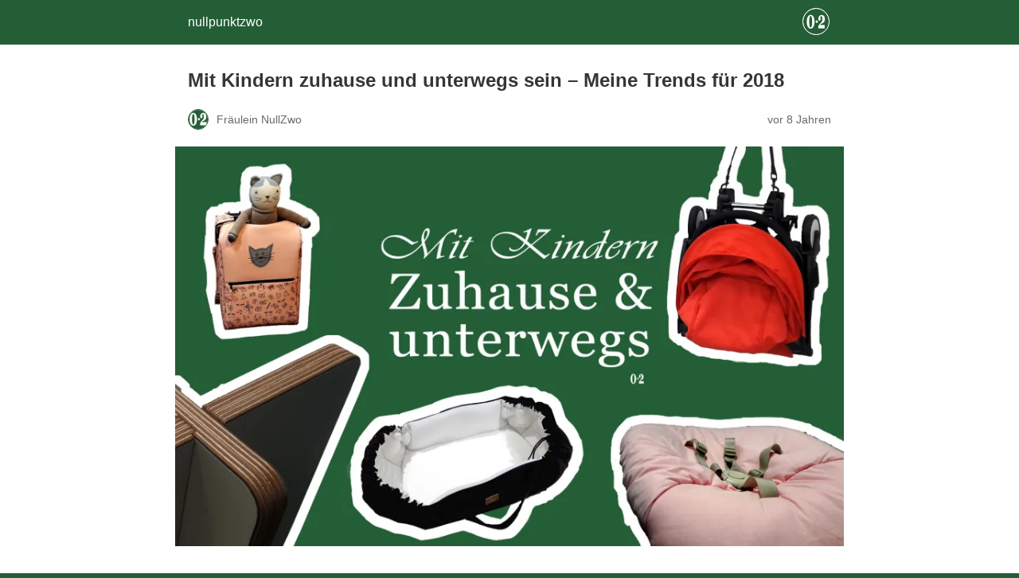

--- FILE ---
content_type: text/html; charset=utf-8
request_url: https://nullpunktzwo.de/2017/09/27/mit-kindern-zuhause-und-unterwegs-sein-meine-trends-fuer-2018/amp/
body_size: 12119
content:
<!DOCTYPE html>
<html amp lang="de" data-amp-auto-lightbox-disable transformed="self;v=1" i-amphtml-layout="" i-amphtml-no-boilerplate="">
<head><meta charset="utf-8"><meta name="viewport" content="width=device-width,minimum-scale=1"><link rel="preconnect" href="https://cdn.ampproject.org"><style amp-runtime="" i-amphtml-version="012512221826001">html{overflow-x:hidden!important}html.i-amphtml-fie{height:100%!important;width:100%!important}html:not([amp4ads]),html:not([amp4ads]) body{height:auto!important}html:not([amp4ads]) body{margin:0!important}body{-webkit-text-size-adjust:100%;-moz-text-size-adjust:100%;-ms-text-size-adjust:100%;text-size-adjust:100%}html.i-amphtml-singledoc.i-amphtml-embedded{-ms-touch-action:pan-y pinch-zoom;touch-action:pan-y pinch-zoom}html.i-amphtml-fie>body,html.i-amphtml-singledoc>body{overflow:visible!important}html.i-amphtml-fie:not(.i-amphtml-inabox)>body,html.i-amphtml-singledoc:not(.i-amphtml-inabox)>body{position:relative!important}html.i-amphtml-ios-embed-legacy>body{overflow-x:hidden!important;overflow-y:auto!important;position:absolute!important}html.i-amphtml-ios-embed{overflow-y:auto!important;position:static}#i-amphtml-wrapper{overflow-x:hidden!important;overflow-y:auto!important;position:absolute!important;top:0!important;left:0!important;right:0!important;bottom:0!important;margin:0!important;display:block!important}html.i-amphtml-ios-embed.i-amphtml-ios-overscroll,html.i-amphtml-ios-embed.i-amphtml-ios-overscroll>#i-amphtml-wrapper{-webkit-overflow-scrolling:touch!important}#i-amphtml-wrapper>body{position:relative!important;border-top:1px solid transparent!important}#i-amphtml-wrapper+body{visibility:visible}#i-amphtml-wrapper+body .i-amphtml-lightbox-element,#i-amphtml-wrapper+body[i-amphtml-lightbox]{visibility:hidden}#i-amphtml-wrapper+body[i-amphtml-lightbox] .i-amphtml-lightbox-element{visibility:visible}#i-amphtml-wrapper.i-amphtml-scroll-disabled,.i-amphtml-scroll-disabled{overflow-x:hidden!important;overflow-y:hidden!important}amp-instagram{padding:54px 0px 0px!important;background-color:#fff}amp-iframe iframe{box-sizing:border-box!important}[amp-access][amp-access-hide]{display:none}[subscriptions-dialog],body:not(.i-amphtml-subs-ready) [subscriptions-action],body:not(.i-amphtml-subs-ready) [subscriptions-section]{display:none!important}amp-experiment,amp-live-list>[update]{display:none}amp-list[resizable-children]>.i-amphtml-loading-container.amp-hidden{display:none!important}amp-list [fetch-error],amp-list[load-more] [load-more-button],amp-list[load-more] [load-more-end],amp-list[load-more] [load-more-failed],amp-list[load-more] [load-more-loading]{display:none}amp-list[diffable] div[role=list]{display:block}amp-story-page,amp-story[standalone]{min-height:1px!important;display:block!important;height:100%!important;margin:0!important;padding:0!important;overflow:hidden!important;width:100%!important}amp-story[standalone]{background-color:#000!important;position:relative!important}amp-story-page{background-color:#757575}amp-story .amp-active>div,amp-story .i-amphtml-loader-background{display:none!important}amp-story-page:not(:first-of-type):not([distance]):not([active]){transform:translateY(1000vh)!important}amp-autocomplete{position:relative!important;display:inline-block!important}amp-autocomplete>input,amp-autocomplete>textarea{padding:0.5rem;border:1px solid rgba(0,0,0,.33)}.i-amphtml-autocomplete-results,amp-autocomplete>input,amp-autocomplete>textarea{font-size:1rem;line-height:1.5rem}[amp-fx^=fly-in]{visibility:hidden}amp-script[nodom],amp-script[sandboxed]{position:fixed!important;top:0!important;width:1px!important;height:1px!important;overflow:hidden!important;visibility:hidden}
/*# sourceURL=/css/ampdoc.css*/[hidden]{display:none!important}.i-amphtml-element{display:inline-block}.i-amphtml-blurry-placeholder{transition:opacity 0.3s cubic-bezier(0.0,0.0,0.2,1)!important;pointer-events:none}[layout=nodisplay]:not(.i-amphtml-element){display:none!important}.i-amphtml-layout-fixed,[layout=fixed][width][height]:not(.i-amphtml-layout-fixed){display:inline-block;position:relative}.i-amphtml-layout-responsive,[layout=responsive][width][height]:not(.i-amphtml-layout-responsive),[width][height][heights]:not([layout]):not(.i-amphtml-layout-responsive),[width][height][sizes]:not(img):not([layout]):not(.i-amphtml-layout-responsive){display:block;position:relative}.i-amphtml-layout-intrinsic,[layout=intrinsic][width][height]:not(.i-amphtml-layout-intrinsic){display:inline-block;position:relative;max-width:100%}.i-amphtml-layout-intrinsic .i-amphtml-sizer{max-width:100%}.i-amphtml-intrinsic-sizer{max-width:100%;display:block!important}.i-amphtml-layout-container,.i-amphtml-layout-fixed-height,[layout=container],[layout=fixed-height][height]:not(.i-amphtml-layout-fixed-height){display:block;position:relative}.i-amphtml-layout-fill,.i-amphtml-layout-fill.i-amphtml-notbuilt,[layout=fill]:not(.i-amphtml-layout-fill),body noscript>*{display:block;overflow:hidden!important;position:absolute;top:0;left:0;bottom:0;right:0}body noscript>*{position:absolute!important;width:100%;height:100%;z-index:2}body noscript{display:inline!important}.i-amphtml-layout-flex-item,[layout=flex-item]:not(.i-amphtml-layout-flex-item){display:block;position:relative;-ms-flex:1 1 auto;flex:1 1 auto}.i-amphtml-layout-fluid{position:relative}.i-amphtml-layout-size-defined{overflow:hidden!important}.i-amphtml-layout-awaiting-size{position:absolute!important;top:auto!important;bottom:auto!important}i-amphtml-sizer{display:block!important}@supports (aspect-ratio:1/1){i-amphtml-sizer.i-amphtml-disable-ar{display:none!important}}.i-amphtml-blurry-placeholder,.i-amphtml-fill-content{display:block;height:0;max-height:100%;max-width:100%;min-height:100%;min-width:100%;width:0;margin:auto}.i-amphtml-layout-size-defined .i-amphtml-fill-content{position:absolute;top:0;left:0;bottom:0;right:0}.i-amphtml-replaced-content,.i-amphtml-screen-reader{padding:0!important;border:none!important}.i-amphtml-screen-reader{position:fixed!important;top:0px!important;left:0px!important;width:4px!important;height:4px!important;opacity:0!important;overflow:hidden!important;margin:0!important;display:block!important;visibility:visible!important}.i-amphtml-screen-reader~.i-amphtml-screen-reader{left:8px!important}.i-amphtml-screen-reader~.i-amphtml-screen-reader~.i-amphtml-screen-reader{left:12px!important}.i-amphtml-screen-reader~.i-amphtml-screen-reader~.i-amphtml-screen-reader~.i-amphtml-screen-reader{left:16px!important}.i-amphtml-unresolved{position:relative;overflow:hidden!important}.i-amphtml-select-disabled{-webkit-user-select:none!important;-ms-user-select:none!important;user-select:none!important}.i-amphtml-notbuilt,[layout]:not(.i-amphtml-element),[width][height][heights]:not([layout]):not(.i-amphtml-element),[width][height][sizes]:not(img):not([layout]):not(.i-amphtml-element){position:relative;overflow:hidden!important;color:transparent!important}.i-amphtml-notbuilt:not(.i-amphtml-layout-container)>*,[layout]:not([layout=container]):not(.i-amphtml-element)>*,[width][height][heights]:not([layout]):not(.i-amphtml-element)>*,[width][height][sizes]:not([layout]):not(.i-amphtml-element)>*{display:none}amp-img:not(.i-amphtml-element)[i-amphtml-ssr]>img.i-amphtml-fill-content{display:block}.i-amphtml-notbuilt:not(.i-amphtml-layout-container),[layout]:not([layout=container]):not(.i-amphtml-element),[width][height][heights]:not([layout]):not(.i-amphtml-element),[width][height][sizes]:not(img):not([layout]):not(.i-amphtml-element){color:transparent!important;line-height:0!important}.i-amphtml-ghost{visibility:hidden!important}.i-amphtml-element>[placeholder],[layout]:not(.i-amphtml-element)>[placeholder],[width][height][heights]:not([layout]):not(.i-amphtml-element)>[placeholder],[width][height][sizes]:not([layout]):not(.i-amphtml-element)>[placeholder]{display:block;line-height:normal}.i-amphtml-element>[placeholder].amp-hidden,.i-amphtml-element>[placeholder].hidden{visibility:hidden}.i-amphtml-element:not(.amp-notsupported)>[fallback],.i-amphtml-layout-container>[placeholder].amp-hidden,.i-amphtml-layout-container>[placeholder].hidden{display:none}.i-amphtml-layout-size-defined>[fallback],.i-amphtml-layout-size-defined>[placeholder]{position:absolute!important;top:0!important;left:0!important;right:0!important;bottom:0!important;z-index:1}amp-img[i-amphtml-ssr]:not(.i-amphtml-element)>[placeholder]{z-index:auto}.i-amphtml-notbuilt>[placeholder]{display:block!important}.i-amphtml-hidden-by-media-query{display:none!important}.i-amphtml-element-error{background:red!important;color:#fff!important;position:relative!important}.i-amphtml-element-error:before{content:attr(error-message)}i-amp-scroll-container,i-amphtml-scroll-container{position:absolute;top:0;left:0;right:0;bottom:0;display:block}i-amp-scroll-container.amp-active,i-amphtml-scroll-container.amp-active{overflow:auto;-webkit-overflow-scrolling:touch}.i-amphtml-loading-container{display:block!important;pointer-events:none;z-index:1}.i-amphtml-notbuilt>.i-amphtml-loading-container{display:block!important}.i-amphtml-loading-container.amp-hidden{visibility:hidden}.i-amphtml-element>[overflow]{cursor:pointer;position:relative;z-index:2;visibility:hidden;display:initial;line-height:normal}.i-amphtml-layout-size-defined>[overflow]{position:absolute}.i-amphtml-element>[overflow].amp-visible{visibility:visible}template{display:none!important}.amp-border-box,.amp-border-box *,.amp-border-box :after,.amp-border-box :before{box-sizing:border-box}amp-pixel{display:none!important}amp-analytics,amp-auto-ads,amp-story-auto-ads{position:fixed!important;top:0!important;width:1px!important;height:1px!important;overflow:hidden!important;visibility:hidden}amp-story{visibility:hidden!important}html.i-amphtml-fie>amp-analytics{position:initial!important}[visible-when-invalid]:not(.visible),form [submit-error],form [submit-success],form [submitting]{display:none}amp-accordion{display:block!important}@media (min-width:1px){:where(amp-accordion>section)>:first-child{margin:0;background-color:#efefef;padding-right:20px;border:1px solid #dfdfdf}:where(amp-accordion>section)>:last-child{margin:0}}amp-accordion>section{float:none!important}amp-accordion>section>*{float:none!important;display:block!important;overflow:hidden!important;position:relative!important}amp-accordion,amp-accordion>section{margin:0}amp-accordion:not(.i-amphtml-built)>section>:last-child{display:none!important}amp-accordion:not(.i-amphtml-built)>section[expanded]>:last-child{display:block!important}
/*# sourceURL=/css/ampshared.css*/</style><meta name="description" content="Meine Messetrends für Lebensräume von Kindern - drinnen und draussen"><meta property="og:locale" content="de_DE"><meta property="og:type" content="article"><meta property="og:title" content="Mit Kindern zuhause und unterwegs sein - Meine Trends für 2018 • nullpunktzwo"><meta property="og:description" content="Meine Messetrends für Lebensräume von Kindern - drinnen und draussen"><meta property="og:url" content="https://nullpunktzwo.de/2017/09/27/mit-kindern-zuhause-und-unterwegs-sein-meine-trends-fuer-2018/"><meta property="og:site_name" content="nullpunktzwo"><meta property="article:published_time" content="2017-09-27T17:10:18+00:00"><meta property="article:modified_time" content="2024-10-20T15:11:38+00:00"><meta property="og:image" content="https://nullpunktzwo.de/wp-content/uploads/2017/09/Daheim_Unterwegs_Titel.jpg"><meta property="og:image:width" content="1984"><meta property="og:image:height" content="1186"><meta property="og:image:type" content="image/jpeg"><meta name="author" content="Fräulein NullZwo"><meta name="twitter:card" content="summary_large_image"><meta name="twitter:creator" content="@Frl_NullZwo"><meta name="twitter:site" content="@Frl_NullZwo"><meta name="twitter:label1" content="Verfasst von"><meta name="twitter:data1" content="Fräulein NullZwo"><meta name="twitter:label2" content="Geschätzte Lesezeit"><meta name="twitter:data2" content="5 Minuten"><meta name="robots" content="index, follow, max-image-preview:large, max-snippet:-1, max-video-preview:-1"><meta name="generator" content="AMP Plugin v2.5.5; mode=reader; theme=legacy"><script async="" src="https://cdn.ampproject.org/v0.mjs" type="module" crossorigin="anonymous"></script><script async nomodule src="https://cdn.ampproject.org/v0.js" crossorigin="anonymous"></script><style amp-custom="">#amp-mobile-version-switcher{left:0;position:absolute;width:100%;z-index:100}#amp-mobile-version-switcher>a{background-color:#444;border:0;color:#eaeaea;display:block;font-family:-apple-system,BlinkMacSystemFont,Segoe UI,Roboto,Oxygen-Sans,Ubuntu,Cantarell,Helvetica Neue,sans-serif;font-size:16px;font-weight:600;padding:15px 0;text-align:center;-webkit-text-decoration:none;text-decoration:none}#amp-mobile-version-switcher>a:active,#amp-mobile-version-switcher>a:focus,#amp-mobile-version-switcher>a:hover{-webkit-text-decoration:underline;text-decoration:underline}:root :where(p.has-background){padding:1.25em 2.375em}:where(p.has-text-color:not(.has-link-color)) a{color:inherit}.wp-block-separator{border:none;border-top:2px solid}:root :where(.wp-block-separator.is-style-dots){height:auto;line-height:1;text-align:center}:root :where(.wp-block-separator.is-style-dots):before{color:currentColor;content:"···";font-family:serif;font-size:1.5em;letter-spacing:2em;padding-left:2em}.wp-block-image>a,.wp-block-image>figure>a{display:inline-block}.wp-block-image amp-img{box-sizing:border-box;height:auto;max-width:100%;vertical-align:bottom}.wp-block-image[data-amp-original-style*=border-radius] amp-img,.wp-block-image[data-amp-original-style*=border-radius]>a{border-radius:inherit}.wp-block-image.aligncenter{text-align:center}.wp-block-image .aligncenter,.wp-block-image.aligncenter{display:table}.wp-block-image .aligncenter{margin-left:auto;margin-right:auto}.wp-block-image :where(figcaption){margin-bottom:1em;margin-top:.5em}.wp-block-image figure{margin:0}@keyframes show-content-image{0%{visibility:hidden}99%{visibility:hidden}to{visibility:visible}}@keyframes turn-on-visibility{0%{opacity:0}to{opacity:1}}@keyframes turn-off-visibility{0%{opacity:1;visibility:visible}99%{opacity:0;visibility:visible}to{opacity:0;visibility:hidden}}@keyframes lightbox-zoom-in{0%{transform:translate(calc(( -100vw + var(--wp--lightbox-scrollbar-width) ) / 2 + var(--wp--lightbox-initial-left-position)),calc(-50vh + var(--wp--lightbox-initial-top-position))) scale(var(--wp--lightbox-scale))}to{transform:translate(-50%,-50%) scale(1)}}@keyframes lightbox-zoom-out{0%{transform:translate(-50%,-50%) scale(1);visibility:visible}99%{visibility:visible}to{transform:translate(calc(( -100vw + var(--wp--lightbox-scrollbar-width) ) / 2 + var(--wp--lightbox-initial-left-position)),calc(-50vh + var(--wp--lightbox-initial-top-position))) scale(var(--wp--lightbox-scale));visibility:hidden}}:root{--wp-block-synced-color:#7a00df;--wp-block-synced-color--rgb:122,0,223;--wp-bound-block-color:var(--wp-block-synced-color);--wp-editor-canvas-background:#ddd;--wp-admin-theme-color:#007cba;--wp-admin-theme-color--rgb:0,124,186;--wp-admin-theme-color-darker-10:#006ba1;--wp-admin-theme-color-darker-10--rgb:0,107,160.5;--wp-admin-theme-color-darker-20:#005a87;--wp-admin-theme-color-darker-20--rgb:0,90,135;--wp-admin-border-width-focus:2px}@media (min-resolution:192dpi){:root{--wp-admin-border-width-focus:1.5px}}:root{--wp--preset--font-size--normal:16px;--wp--preset--font-size--huge:42px}.aligncenter{clear:both}html :where(.has-border-color){border-style:solid}html :where([data-amp-original-style*=border-top-color]){border-top-style:solid}html :where([data-amp-original-style*=border-right-color]){border-right-style:solid}html :where([data-amp-original-style*=border-bottom-color]){border-bottom-style:solid}html :where([data-amp-original-style*=border-left-color]){border-left-style:solid}html :where([data-amp-original-style*=border-width]){border-style:solid}html :where([data-amp-original-style*=border-top-width]){border-top-style:solid}html :where([data-amp-original-style*=border-right-width]){border-right-style:solid}html :where([data-amp-original-style*=border-bottom-width]){border-bottom-style:solid}html :where([data-amp-original-style*=border-left-width]){border-left-style:solid}html :where(amp-img[class*=wp-image-]),html :where(amp-anim[class*=wp-image-]){height:auto;max-width:100%}:where(figure){margin:0 0 1em}html :where(.is-position-sticky){--wp-admin--admin-bar--position-offset:var(--wp-admin--admin-bar--height,0px)}@media screen and (max-width:600px){html :where(.is-position-sticky){--wp-admin--admin-bar--position-offset:0px}}:root{--comment-rating-star-color:#343434}:root{--wprm-popup-font-size:16px;--wprm-popup-background:#fff;--wprm-popup-title:#000;--wprm-popup-content:#444;--wprm-popup-button-background:#5a822b;--wprm-popup-button-text:#fff}@keyframes wprmPopupModalFadeIn{0%{opacity:0}to{opacity:1}}@keyframes wprmPopupModalFadeOut{0%{opacity:1}to{opacity:0}}@keyframes wprmPopupModalSlideIn{0%{transform:translateY(15%)}to{transform:translateY(0)}}@keyframes wprmPopupModalSlideOut{0%{transform:translateY(0)}to{transform:translateY(-10%)}}@keyframes wprmSpin{to{-webkit-transform:rotate(1turn)}}@-webkit-keyframes wprmSpin{to{-webkit-transform:rotate(1turn)}}amp-img.amp-wp-enforced-sizes{object-fit:contain}amp-img img,amp-img noscript{image-rendering:inherit;object-fit:inherit;object-position:inherit}.aligncenter{margin-top:1em;margin-right:auto;margin-bottom:1em;margin-left:auto}.aligncenter{display:block;text-align:center;margin-left:auto;margin-right:auto}.amp-wp-enforced-sizes{max-width:100%;margin:0 auto}html{background:#235e36}body{background:#fff;color:#353535;font-family:Georgia,"Times New Roman",Times,Serif;font-weight:300;line-height:1.75}p,ul,figure{margin:0 0 1em;padding:0}a,a:visited{color:#235e36}a:hover,a:active,a:focus{color:#353535}.amp-wp-meta,.amp-wp-header div,.amp-wp-title,.amp-wp-tax-category,.amp-wp-tax-tag,.amp-wp-comments-link,.amp-wp-footer p,.back-to-top{font-family:-apple-system,BlinkMacSystemFont,"Segoe UI","Roboto","Oxygen-Sans","Ubuntu","Cantarell","Helvetica Neue",sans-serif}.amp-wp-header{background-color:#235e36}.amp-wp-header div{color:#fff;font-size:1em;font-weight:400;margin:0 auto;max-width:calc(840px - 32px);padding:.875em 16px;position:relative}.amp-wp-header a{color:#fff;text-decoration:none}.amp-wp-header .amp-wp-site-icon{background-color:#fff;border:1px solid #fff;border-radius:50%;position:absolute;right:18px;top:10px}.amp-wp-article{color:#353535;font-weight:400;margin:1.5em auto;max-width:840px;overflow-wrap:break-word;word-wrap:break-word}.amp-wp-article-header{align-items:center;align-content:stretch;display:flex;flex-wrap:wrap;justify-content:space-between;margin:1.5em 16px 0}.amp-wp-title{color:#353535;display:block;flex:1 0 100%;font-weight:900;margin:0 0 .625em;width:100%}.amp-wp-meta{color:#696969;display:inline-block;flex:2 1 50%;font-size:.875em;line-height:1.5em;margin:0 0 1.5em;padding:0}.amp-wp-article-header .amp-wp-meta:last-of-type{text-align:right}.amp-wp-article-header .amp-wp-meta:first-of-type{text-align:left}.amp-wp-byline amp-img,.amp-wp-byline .amp-wp-author{display:inline-block;vertical-align:middle}.amp-wp-byline amp-img{border:1px solid #235e36;border-radius:50%;position:relative;margin-right:6px}.amp-wp-posted-on{text-align:right}.amp-wp-article-featured-image{margin:0 0 1em}.amp-wp-article-featured-image img:not(amp-img){max-width:100%;height:auto;margin:0 auto}.amp-wp-article-featured-image amp-img{margin:0 auto}.amp-wp-article-content{margin:0 16px}.amp-wp-article-content ul{margin-left:1em}.amp-wp-article-content .wp-caption{max-width:100%}.amp-wp-article-content amp-img{margin:0 auto}.wp-caption{padding:0}.amp-wp-article-footer .amp-wp-meta{display:block}.amp-wp-tax-category,.amp-wp-tax-tag{color:#696969;font-size:.875em;line-height:1.5em;margin:1.5em 16px}.amp-wp-comments-link{color:#696969;font-size:.875em;line-height:1.5em;text-align:center;margin:2.25em 0 1.5em}.amp-wp-comments-link a{border-style:solid;border-color:#c2c2c2;border-width:1px 1px 2px;border-radius:4px;background-color:transparent;color:#235e36;cursor:pointer;display:block;font-size:14px;font-weight:600;line-height:18px;margin:0 auto;max-width:200px;padding:11px 16px;text-decoration:none;width:50%;-webkit-transition:background-color .2s ease;transition:background-color .2s ease}.amp-wp-footer{border-top:1px solid #c2c2c2;margin:calc(1.5em - 1px) 0 0}.amp-wp-footer div{margin:0 auto;max-width:calc(840px - 32px);padding:1.25em 16px 1.25em;position:relative}.amp-wp-footer h2{font-size:1em;line-height:1.375em;margin:0 0 .5em}.amp-wp-footer p{color:#696969;font-size:.8em;line-height:1.5em;margin:0 85px 0 0}.amp-wp-footer a{text-decoration:none}.back-to-top{bottom:1.275em;font-size:.8em;font-weight:600;line-height:2em;position:absolute;right:16px}body{--comment-rating-star-color:#343434}body{--wprm-popup-font-size:16px}body{--wprm-popup-background:#fff}body{--wprm-popup-title:#000}body{--wprm-popup-content:#444}body{--wprm-popup-button-background:#444}body{--wprm-popup-button-text:#fff}body{--wprm-popup-accent:#747b2d}.amp-wp-13076d9:not(#_#_#_#_#_){text-align:center}.amp-wp-c1040a5:not(#_#_#_#_#_){color:#808080}

/*# sourceURL=amp-custom.css */</style><link rel="canonical" href="https://nullpunktzwo.de/2017/09/27/mit-kindern-zuhause-und-unterwegs-sein-meine-trends-fuer-2018/"><script type="application/ld+json" class="yoast-schema-graph">{"@context":"https://schema.org","@graph":[{"@type":"Article","@id":"https://nullpunktzwo.de/2017/09/27/mit-kindern-zuhause-und-unterwegs-sein-meine-trends-fuer-2018/#article","isPartOf":{"@id":"https://nullpunktzwo.de/2017/09/27/mit-kindern-zuhause-und-unterwegs-sein-meine-trends-fuer-2018/"},"author":{"name":"Fräulein NullZwo","@id":"https://nullpunktzwo.de/#/schema/person/0a1ac20475da7eaea156f11a3fc78a5e"},"headline":"Mit Kindern zuhause und unterwegs sein \u0026#8211; Meine Trends für 2018","datePublished":"2017-09-27T17:10:18+00:00","dateModified":"2024-10-20T15:11:38+00:00","mainEntityOfPage":{"@id":"https://nullpunktzwo.de/2017/09/27/mit-kindern-zuhause-und-unterwegs-sein-meine-trends-fuer-2018/"},"wordCount":1051,"commentCount":3,"publisher":{"@id":"https://nullpunktzwo.de/#organization"},"image":{"@id":"https://nullpunktzwo.de/2017/09/27/mit-kindern-zuhause-und-unterwegs-sein-meine-trends-fuer-2018/#primaryimage"},"thumbnailUrl":"https://i0.wp.com/nullpunktzwo.de/wp-content/uploads/2017/09/Daheim_Unterwegs_Titel.jpg?fit=1984%2C1186\u0026ssl=1","keywords":["NullZwoNEO"],"inLanguage":"de","potentialAction":[{"@type":"CommentAction","name":"Comment","target":["https://nullpunktzwo.de/2017/09/27/mit-kindern-zuhause-und-unterwegs-sein-meine-trends-fuer-2018/#respond"]}]},{"@type":"WebPage","@id":"https://nullpunktzwo.de/2017/09/27/mit-kindern-zuhause-und-unterwegs-sein-meine-trends-fuer-2018/","url":"https://nullpunktzwo.de/2017/09/27/mit-kindern-zuhause-und-unterwegs-sein-meine-trends-fuer-2018/","name":"Mit Kindern zuhause und unterwegs sein - Meine Trends für 2018 \u0026#8226; nullpunktzwo","isPartOf":{"@id":"https://nullpunktzwo.de/#website"},"primaryImageOfPage":{"@id":"https://nullpunktzwo.de/2017/09/27/mit-kindern-zuhause-und-unterwegs-sein-meine-trends-fuer-2018/#primaryimage"},"image":{"@id":"https://nullpunktzwo.de/2017/09/27/mit-kindern-zuhause-und-unterwegs-sein-meine-trends-fuer-2018/#primaryimage"},"thumbnailUrl":"https://i0.wp.com/nullpunktzwo.de/wp-content/uploads/2017/09/Daheim_Unterwegs_Titel.jpg?fit=1984%2C1186\u0026ssl=1","datePublished":"2017-09-27T17:10:18+00:00","dateModified":"2024-10-20T15:11:38+00:00","description":"Meine Messetrends für Lebensräume von Kindern - drinnen und draussen","breadcrumb":{"@id":"https://nullpunktzwo.de/2017/09/27/mit-kindern-zuhause-und-unterwegs-sein-meine-trends-fuer-2018/#breadcrumb"},"inLanguage":"de","potentialAction":[{"@type":"ReadAction","target":["https://nullpunktzwo.de/2017/09/27/mit-kindern-zuhause-und-unterwegs-sein-meine-trends-fuer-2018/"]}]},{"@type":"ImageObject","inLanguage":"de","@id":"https://nullpunktzwo.de/2017/09/27/mit-kindern-zuhause-und-unterwegs-sein-meine-trends-fuer-2018/#primaryimage","url":"https://i0.wp.com/nullpunktzwo.de/wp-content/uploads/2017/09/Daheim_Unterwegs_Titel.jpg?fit=1984%2C1186\u0026ssl=1","contentUrl":"https://i0.wp.com/nullpunktzwo.de/wp-content/uploads/2017/09/Daheim_Unterwegs_Titel.jpg?fit=1984%2C1186\u0026ssl=1","width":1984,"height":1186},{"@type":"BreadcrumbList","@id":"https://nullpunktzwo.de/2017/09/27/mit-kindern-zuhause-und-unterwegs-sein-meine-trends-fuer-2018/#breadcrumb","itemListElement":[{"@type":"ListItem","position":1,"name":"Home","item":"https://nullpunktzwo.de/"},{"@type":"ListItem","position":2,"name":"Mit Kindern zuhause und unterwegs sein \u0026#8211; Meine Trends für 2018"}]},{"@type":"WebSite","@id":"https://nullpunktzwo.de/#website","url":"https://nullpunktzwo.de/","name":"nullpunktzwo","description":"Ein Blog über eine Grossfamilie in Patchwork","publisher":{"@id":"https://nullpunktzwo.de/#organization"},"potentialAction":[{"@type":"SearchAction","target":{"@type":"EntryPoint","urlTemplate":"https://nullpunktzwo.de/?s={search_term_string}"},"query-input":{"@type":"PropertyValueSpecification","valueRequired":true,"valueName":"search_term_string"}}],"inLanguage":"de"},{"@type":"Organization","@id":"https://nullpunktzwo.de/#organization","name":"Nullpunktzwo","url":"https://nullpunktzwo.de/","logo":{"@type":"ImageObject","inLanguage":"de","@id":"https://nullpunktzwo.de/#/schema/logo/image/","url":"https://nullpunktzwo.de/wp-content/uploads/2015/03/AvatarRund.png","contentUrl":"https://nullpunktzwo.de/wp-content/uploads/2015/03/AvatarRund.png","width":436,"height":436,"caption":"Nullpunktzwo"},"image":{"@id":"https://nullpunktzwo.de/#/schema/logo/image/"},"sameAs":["https://x.com/Frl_NullZwo","https://instagram.com/nullpunktzwo/","https://de.pinterest.com/nullpunktzwo/"]},{"@type":"Person","@id":"https://nullpunktzwo.de/#/schema/person/0a1ac20475da7eaea156f11a3fc78a5e","name":"Fräulein NullZwo","description":"Eigentlich bin ich eine „ganz normale Mutter“ – in einer Patchworkfamilie, die mit 5 Kindern eine richtige Großfamilie ist. Irgendwo zwischen perfektionistisch \u0026amp; passt schon, zwischen praktisch \u0026amp; nachhaltig und immer zwischen Termin \u0026amp; Trödelei. In blogge über genau diese Diversität – eben meine ganz persönliche Mutterschaft. Dabei halte ich unseren turbulenten Alltag fest und sammle meine Erfahrungen als Frau und Mutter rund um Schwangerschaft, Baby und Leben mit Kind(ern) sowie Job und Vereinbarkeit.","sameAs":["https://nullpunktzwo.de/","https://www.instagram.com/nullpunktzwo/","https://www.pinterest.de/nullpunktzwo/","https://x.com/Frl_NullZwo"]}]}</script><title>Mit Kindern zuhause und unterwegs sein - Meine Trends für 2018 • nullpunktzwo</title></head>

<body data-rsssl="1" class="">

<header id="top" class="amp-wp-header">
	<div>
		<a href="https://nullpunktzwo.de/">
										<amp-img src="https://i0.wp.com/nullpunktzwo.de/wp-content/uploads/2015/04/AvatarRund-5534e499v1_site_icon.png?fit=32%2C32&amp;ssl=1" width="32" height="32" class="amp-wp-site-icon amp-wp-enforced-sizes i-amphtml-layout-intrinsic i-amphtml-layout-size-defined" data-hero-candidate="" alt="Website-Icon" layout="intrinsic" data-hero i-amphtml-ssr i-amphtml-layout="intrinsic"><i-amphtml-sizer slot="i-amphtml-svc" class="i-amphtml-sizer"><img alt="" aria-hidden="true" class="i-amphtml-intrinsic-sizer" role="presentation" src="[data-uri]"></i-amphtml-sizer><img class="i-amphtml-fill-content i-amphtml-replaced-content" decoding="async" alt="Website-Icon" src="https://i0.wp.com/nullpunktzwo.de/wp-content/uploads/2015/04/AvatarRund-5534e499v1_site_icon.png?fit=32%2C32&amp;ssl=1"></amp-img>
						<span class="amp-site-title">
				nullpunktzwo			</span>
		</a>
	</div>
</header>

<article class="amp-wp-article">
	<header class="amp-wp-article-header">
		<h1 class="amp-wp-title">Mit Kindern zuhause und unterwegs sein – Meine Trends für 2018</h1>
			<div class="amp-wp-meta amp-wp-byline">
					<amp-img src="https://secure.gravatar.com/avatar/93716d6ae5f25e905d3e8300259c37adaa0bcfcd9e69e0fd769815f9048ebbc2?s=72&amp;r=g" srcset="
					https://secure.gravatar.com/avatar/93716d6ae5f25e905d3e8300259c37adaa0bcfcd9e69e0fd769815f9048ebbc2?s=24&amp;r=g 1x,
					https://secure.gravatar.com/avatar/93716d6ae5f25e905d3e8300259c37adaa0bcfcd9e69e0fd769815f9048ebbc2?s=48&amp;r=g 2x,
					https://secure.gravatar.com/avatar/93716d6ae5f25e905d3e8300259c37adaa0bcfcd9e69e0fd769815f9048ebbc2?s=72&amp;r=g 3x
				" alt="Fräulein NullZwo" width="24" height="24" layout="fixed" class="i-amphtml-layout-fixed i-amphtml-layout-size-defined" style="width:24px;height:24px" i-amphtml-layout="fixed"></amp-img>
				<span class="amp-wp-author author vcard">Fräulein NullZwo</span>
	</div>
<div class="amp-wp-meta amp-wp-posted-on">
	<time datetime="2017-09-27T17:10:18+00:00">
		vor 8 Jahren	</time>
</div>
	</header>

	<figure class="amp-wp-article-featured-image wp-caption">
	<amp-img width="900" height="538" src="https://i0.wp.com/nullpunktzwo.de/wp-content/uploads/2017/09/Daheim_Unterwegs_Titel.jpg?fit=900%2C538&amp;ssl=1" class="attachment-large size-large wp-post-image amp-wp-enforced-sizes i-amphtml-layout-intrinsic i-amphtml-layout-size-defined" alt="" srcset="https://i0.wp.com/nullpunktzwo.de/wp-content/uploads/2017/09/Daheim_Unterwegs_Titel.jpg?w=1984&amp;ssl=1 1984w, https://i0.wp.com/nullpunktzwo.de/wp-content/uploads/2017/09/Daheim_Unterwegs_Titel.jpg?resize=600%2C359&amp;ssl=1 600w, https://i0.wp.com/nullpunktzwo.de/wp-content/uploads/2017/09/Daheim_Unterwegs_Titel.jpg?resize=900%2C538&amp;ssl=1 900w, https://i0.wp.com/nullpunktzwo.de/wp-content/uploads/2017/09/Daheim_Unterwegs_Titel.jpg?resize=100%2C60&amp;ssl=1 100w, https://i0.wp.com/nullpunktzwo.de/wp-content/uploads/2017/09/Daheim_Unterwegs_Titel.jpg?resize=768%2C459&amp;ssl=1 768w, https://i0.wp.com/nullpunktzwo.de/wp-content/uploads/2017/09/Daheim_Unterwegs_Titel.jpg?resize=1536%2C918&amp;ssl=1 1536w" sizes="auto, (max-width: 900px) 100vw, 900px" data-hero-candidate="" layout="intrinsic" disable-inline-width="" data-hero i-amphtml-ssr i-amphtml-layout="intrinsic"><i-amphtml-sizer slot="i-amphtml-svc" class="i-amphtml-sizer"><img alt="" aria-hidden="true" class="i-amphtml-intrinsic-sizer" role="presentation" src="[data-uri]"></i-amphtml-sizer><img class="i-amphtml-fill-content i-amphtml-replaced-content" decoding="async" loading="lazy" alt="" src="https://i0.wp.com/nullpunktzwo.de/wp-content/uploads/2017/09/Daheim_Unterwegs_Titel.jpg?fit=900%2C538&amp;ssl=1" srcset="https://i0.wp.com/nullpunktzwo.de/wp-content/uploads/2017/09/Daheim_Unterwegs_Titel.jpg?w=1984&amp;ssl=1 1984w, https://i0.wp.com/nullpunktzwo.de/wp-content/uploads/2017/09/Daheim_Unterwegs_Titel.jpg?resize=600%2C359&amp;ssl=1 600w, https://i0.wp.com/nullpunktzwo.de/wp-content/uploads/2017/09/Daheim_Unterwegs_Titel.jpg?resize=900%2C538&amp;ssl=1 900w, https://i0.wp.com/nullpunktzwo.de/wp-content/uploads/2017/09/Daheim_Unterwegs_Titel.jpg?resize=100%2C60&amp;ssl=1 100w, https://i0.wp.com/nullpunktzwo.de/wp-content/uploads/2017/09/Daheim_Unterwegs_Titel.jpg?resize=768%2C459&amp;ssl=1 768w, https://i0.wp.com/nullpunktzwo.de/wp-content/uploads/2017/09/Daheim_Unterwegs_Titel.jpg?resize=1536%2C918&amp;ssl=1 1536w" sizes="auto, (max-width: 900px) 100vw, 900px"></amp-img>	</figure>

	<div class="amp-wp-article-content">
		
<p data-amp-original-style="text-align:center" class="amp-wp-13076d9"><small><span data-amp-original-style="color: #808080;" class="amp-wp-c1040a5"><em>Unbeauftragte Werbung | Dieser Beitrag entstand aus komplett freien Stücken. Ich erhielt weder meinen Messeeintritt, noch eine andere Vergütung dafür.</em><br> </span></small></p>



<hr class="wp-block-separator">



<p>Vorletzte Woche war ich auf der Messe „Kind und Jugend“ in Köln, der i<span class="st">nternationalen Leitmesse für Baby- und Kleinkindausstattung. Mit über 1200 Ausstellern aus über 50 Ländern und wahnsinnig vielen Trends und Neuheiten.</span></p>



<p>Als Mutter von 4 Kindern habe ich schon einiges an praktischen, hübschen und auch unbrauchbaren Dingen gesehen und ausprobiert. Ausserdem haben wir gerade unser Haus bezogen und <a title="Link zu den Vorher- Nacher- Beiträgen" href="https://nullpunktzwo.de/?s=logbuch+kinderzimmer" target="_blank" rel="noopener noreferrer">unsere 3 Kinderzimmer</a> sind zwar fertiggestellt, aber immer noch nicht fertig eingerichtet. Daher war ich besonders gespannt auf die Aussteller im Bereich Accessoires und Möbel, aber auch alles rund um das Leben und das unterwegs-sein mit Kind(ern).</p>



<hr class="wp-block-separator">



<h2 class="wp-block-heading">Was kommt, was bleibt?</h2>



<p><em><small><span data-amp-original-style="color: #808080;" class="amp-wp-c1040a5">Die Angaben zu den gezeigten Ausstellern/ Herstellern findest Du ganz unten. </span></small></em></p>



<p>Wie Ihr in meinem ersten Beitrag zur Messe über <a title="Kinderzimmer &amp; Accessoires – Meine Trends für 2018" href="https://nullpunktzwo.de/2017/09/23/kinderzimmer-accessoires-meine-trends-fuer-2018/" target="_blank" rel="noopener noreferrer"><strong>Kinderzimmerausstattung und Accessoires</strong></a> schon sehen konntet, gibt es einen ganz klaren Trend Richtung Naturmaterialien. Bei den Möbeln macht sich das natürlich vor allem in Form von Holz bemerkbar, aber auch bei den Matratzen aus Stroh, Bast und Wolle sowie Kleinmöbeln/ Accessoires aus Weidengeflecht und Filz. Dabei spielen die ökologische und faire Produktion von Stoffen und Holzprodukten mit Rücksicht auf Ressourcen und Nachhaltigkeit sowie Fertigungsstätten in Deutschland/ Europa und kleine, lokale Labels eine immer größere Rolle, was mich sehr freut.</p>



<p>Natürlichkeit, Funktionalität und zeitloses Design müssen sich dabei ganz und gar nicht ausschliessen!</p>



<div class="wp-block-image"><figure class="aligncenter"><a href="https://i0.wp.com/nullpunktzwo.de/wp-content/uploads/2017/09/Trend_Holz_Funktionalitaet.jpg"><amp-img src="https://i0.wp.com/nullpunktzwo.de/wp-content/uploads/2017/09/Trend_Holz_Funktionalitaet.jpg?w=1200" alt="Mit Kindern zuhause &amp; unterwegs -Trends 2018: Natürliche Materialien und Funktionalität bei Childhome | www.nullpunktzwo.de" class="wp-image-26805 amp-wp-enforced-sizes i-amphtml-layout-intrinsic i-amphtml-layout-size-defined" width="900" height="2943" layout="intrinsic" i-amphtml-layout="intrinsic"><i-amphtml-sizer slot="i-amphtml-svc" class="i-amphtml-sizer"><img alt="" aria-hidden="true" class="i-amphtml-intrinsic-sizer" role="presentation" src="[data-uri]"></i-amphtml-sizer><noscript><img decoding="async" src="https://i0.wp.com/nullpunktzwo.de/wp-content/uploads/2017/09/Trend_Holz_Funktionalitaet.jpg?w=1200" alt="Mit Kindern zuhause &amp; unterwegs -Trends 2018: Natürliche Materialien und Funktionalität bei Childhome | www.nullpunktzwo.de" width="900" height="2943"></noscript></amp-img></a></figure></div>



<p>Holz und Wohntextilien finden sich vor allem bei den Betten in Hausform und den Tipis wieder, die ich auf der Messe sehr oft gesehen habe und die nun auch bei etlichen größeren Firmen gelistet sind. Ausstaffiert mit Teppichen, Kissen, Decken, meist in Naturtönen oder schwarz/weiss enstehen richtige Rückzugshöhlen für Kinder – doch wie lange wird dieser Trend noch bleiben? Und wie lange ist z.B. ein Hausbett (meist ohne Lattenrost) im Alltag nutzbar?</p>



<hr class="wp-block-separator">



<p>Besonders spannend finde ich daher auch den Ansatz dieses jungen niederländischen Unternehmens, dessen 2 Gründer mit komplett unterschiedlichem Background sich eines besoderen Problems angenommen haben: Mitwachsende Kinderzimmermöbel, für die allerhöchstens ein Bauteil ergänzt oder augetauscht werden muss und die daher wirklich lange in Gebrauch bleiben. Durch das Stecksystem verwandelt sich die Kinderwiege blitzschnell in eine Sitzbank, die Sitzbank in einen Schreibtisch oder gar in eine Sitzgarnitur mit zwei Bänken und einem Tisch dazwischen. Das Sperrholz (Holz wird in dünnen Lagen um 90Grad versetzt zusammengeleimt und „sperrt sich dadurch ab“ gegen Verformungen und Arbeiten) sorgt dabei nicht nur für größte Stabilität, sondern sieht durch die gestreiften Kanten auch sehr hübsch aus in meinen Augen!</p>



<div class="wp-block-image"><figure class="aligncenter"><a href="https://i0.wp.com/nullpunktzwo.de/wp-content/uploads/2017/09/Modulmoebel_Lemodi.jpg"><amp-img width="900" height="2561" src="https://i0.wp.com/nullpunktzwo.de/wp-content/uploads/2017/09/Modulmoebel_Lemodi.jpg?resize=900%2C2561" alt="Mit Kindern zuhause &amp; unterwegs -Trends 2018: Natürliche Materialien, Funktionalität und Stecksystem bei Kindermöbeln von Lemodi | www.nullpunktzwo.de" class="wp-image-26809 amp-wp-enforced-sizes i-amphtml-layout-intrinsic i-amphtml-layout-size-defined" srcset="https://i0.wp.com/nullpunktzwo.de/wp-content/uploads/2017/09/Modulmoebel_Lemodi.jpg?w=900&amp;ssl=1 900w, https://i0.wp.com/nullpunktzwo.de/wp-content/uploads/2017/09/Modulmoebel_Lemodi.jpg?resize=316%2C900&amp;ssl=1 316w, https://i0.wp.com/nullpunktzwo.de/wp-content/uploads/2017/09/Modulmoebel_Lemodi.jpg?resize=422%2C1200&amp;ssl=1 422w, https://i0.wp.com/nullpunktzwo.de/wp-content/uploads/2017/09/Modulmoebel_Lemodi.jpg?resize=35%2C100&amp;ssl=1 35w, https://i0.wp.com/nullpunktzwo.de/wp-content/uploads/2017/09/Modulmoebel_Lemodi.jpg?resize=768%2C2185&amp;ssl=1 768w, https://i0.wp.com/nullpunktzwo.de/wp-content/uploads/2017/09/Modulmoebel_Lemodi.jpg?resize=540%2C1536&amp;ssl=1 540w, https://i0.wp.com/nullpunktzwo.de/wp-content/uploads/2017/09/Modulmoebel_Lemodi.jpg?resize=720%2C2048&amp;ssl=1 720w" sizes="auto, (max-width: 900px) 100vw, 900px" layout="intrinsic" disable-inline-width="" i-amphtml-layout="intrinsic"><i-amphtml-sizer slot="i-amphtml-svc" class="i-amphtml-sizer"><img alt="" aria-hidden="true" class="i-amphtml-intrinsic-sizer" role="presentation" src="[data-uri]"></i-amphtml-sizer><noscript><img loading="lazy" decoding="async" width="900" height="2561" src="https://i0.wp.com/nullpunktzwo.de/wp-content/uploads/2017/09/Modulmoebel_Lemodi.jpg?resize=900%2C2561" alt="Mit Kindern zuhause &amp; unterwegs -Trends 2018: Natürliche Materialien, Funktionalität und Stecksystem bei Kindermöbeln von Lemodi | www.nullpunktzwo.de" srcset="https://i0.wp.com/nullpunktzwo.de/wp-content/uploads/2017/09/Modulmoebel_Lemodi.jpg?w=900&amp;ssl=1 900w, https://i0.wp.com/nullpunktzwo.de/wp-content/uploads/2017/09/Modulmoebel_Lemodi.jpg?resize=316%2C900&amp;ssl=1 316w, https://i0.wp.com/nullpunktzwo.de/wp-content/uploads/2017/09/Modulmoebel_Lemodi.jpg?resize=422%2C1200&amp;ssl=1 422w, https://i0.wp.com/nullpunktzwo.de/wp-content/uploads/2017/09/Modulmoebel_Lemodi.jpg?resize=35%2C100&amp;ssl=1 35w, https://i0.wp.com/nullpunktzwo.de/wp-content/uploads/2017/09/Modulmoebel_Lemodi.jpg?resize=768%2C2185&amp;ssl=1 768w, https://i0.wp.com/nullpunktzwo.de/wp-content/uploads/2017/09/Modulmoebel_Lemodi.jpg?resize=540%2C1536&amp;ssl=1 540w, https://i0.wp.com/nullpunktzwo.de/wp-content/uploads/2017/09/Modulmoebel_Lemodi.jpg?resize=720%2C2048&amp;ssl=1 720w" sizes="auto, (max-width: 900px) 100vw, 900px"></noscript></amp-img></a></figure></div>



<hr class="wp-block-separator">



<p>Ebenfalls mitwachsend, <a id="nomimitwachsend"></a> aber weit bis über das Kinderalter hinaus nutzbar ist dieser Stuhl: Für Neugeborene mit einem Wippenaufsatz (der komplett flach gestellt werden kann), für Kleinkinder mit Rausfallschutz und für Schulkinder/ Erwachsene nur mit Sitzfläche, Rückenteil und ggf. Fußstütze. Den Designer kennt Ihr alle, der hat nämlich schon den bekannten Treppenstuhl erfunden, der an vielen Esstischen steht! Allerdings wird man bei diesem Stuhl das bekannte <em>„Mamaaaa! Ranschieben!“</em> nicht hören, denn durch 2 Rollen in den hinteren Füßen kann sich das Kind selbst an den Tisch ranziehen oder davon abdrücken. Ich war überrascht, wie bequem man auch als Erwachsener darauf sitzt – das Rückenteil stützt dabei genau im unteren Rückenbereich und lädt nicht nur die Kinder zum aktiven Sitzen ein. Aus vielen verschiedenen Farben und 2 Holzmaterialien kann man sich seinen Stuhl individuell konfigurieren und diesen wirklich sehr schnell umbauen.</p>



<div class="wp-block-image"><figure class="aligncenter"><a href="https://i0.wp.com/nullpunktzwo.de/wp-content/uploads/2017/09/Kinderstuhl_Nomi.jpg"><amp-img src="https://i0.wp.com/nullpunktzwo.de/wp-content/uploads/2017/09/Kinderstuhl_Nomi.jpg?w=1200" alt="Mit Kindern zuhause &amp; unterwegs -Trends 2018: Funktionalität und Individualität beim Stuhl Nomi von Evomove | www.nullpunktzwo.de" class="wp-image-26807 amp-wp-enforced-sizes i-amphtml-layout-intrinsic i-amphtml-layout-size-defined" width="900" height="3950" layout="intrinsic" i-amphtml-layout="intrinsic"><i-amphtml-sizer slot="i-amphtml-svc" class="i-amphtml-sizer"><img alt="" aria-hidden="true" class="i-amphtml-intrinsic-sizer" role="presentation" src="[data-uri]"></i-amphtml-sizer><noscript><img decoding="async" src="https://i0.wp.com/nullpunktzwo.de/wp-content/uploads/2017/09/Kinderstuhl_Nomi.jpg?w=1200" alt="Mit Kindern zuhause &amp; unterwegs -Trends 2018: Funktionalität und Individualität beim Stuhl Nomi von Evomove | www.nullpunktzwo.de" width="900" height="3950"></noscript></amp-img></a></figure></div>



<hr class="wp-block-separator">



<div class="wp-block-image"><figure class="aligncenter"><a href="https://i0.wp.com/nullpunktzwo.de/wp-content/uploads/2017/09/Babynest_Najell.jpg"><amp-img src="https://i0.wp.com/nullpunktzwo.de/wp-content/uploads/2017/09/Babynest_Najell.jpg?w=1200" alt="Mit Kindern zuhause &amp; unterwegs -Trends 2018: Funktionalität und natürliche Materialien beim Babynest von Najell | www.nullpunktzwo.de" class="wp-image-26806 amp-wp-enforced-sizes i-amphtml-layout-intrinsic i-amphtml-layout-size-defined" width="900" height="3033" layout="intrinsic" i-amphtml-layout="intrinsic"><i-amphtml-sizer slot="i-amphtml-svc" class="i-amphtml-sizer"><img alt="" aria-hidden="true" class="i-amphtml-intrinsic-sizer" role="presentation" src="[data-uri]"></i-amphtml-sizer><noscript><img decoding="async" src="https://i0.wp.com/nullpunktzwo.de/wp-content/uploads/2017/09/Babynest_Najell.jpg?w=1200" alt="Mit Kindern zuhause &amp; unterwegs -Trends 2018: Funktionalität und natürliche Materialien beim Babynest von Najell | www.nullpunktzwo.de" width="900" height="3033"></noscript></amp-img></a></figure></div>



<p>Babynester sind kleine, meist kuschelige Umrandungen für die ganz Kleinen. Sie geben dem Neugeborenen eine Begrenzung, schützen es vor Zugluft und definieren einen Raum, der nur dem Baby vorbehalten ist (z.B. auf dem Sofa und abgegrenzt gegenüber den Geschwistern). Anstatt eine solche Umrandung aus einem dicken Stillkissen zu bauen, gibt es immer mehr vorgefertiger Babynester. Dieses hier aus Schweden finde ich bemerkenswert, weil es gleichzeitig als Wickelunterlage, als Spieldecke und sogar als Liegetasche für den Kinderwagen verwendet werden kann. Darüberhinaus gibt es ein Tragegeschirr für Eltern, so daß das Baby im Babynest liegend in den Schlaf geschaukelt werden kann und beim Ablegen die Gefahr des Aufwachens gebannt sein soll. (Der Bub wurde in den ersten Lebenswochen immer vom Papa in der Tasche des Kinderwagens in den Schlaf geschaukelt, daran erinnerte mich dieses System direkt)</p>



<hr class="wp-block-separator">



<p>Funktionalität ist auch nach wie vor ein ganz großes Thema bei Kinderwagen und Buggys. Sind aus den Babys einmal Laufkinder geworden, zählen oft Leichtigkeit und Wendigkeit bei den fahrbaren Untersätzen. Ist man ausserdem öfters mit dem Auto, dem ÖPNV oder dem Flieger unterwegs, macht sich ein kleines Packmaß mehr als bezahlt. Dieser Kompaktkinderwagen ist ab Geburt nutzbar und überrascht mit Abmessungen, die sich ruckzuck und nur mit einer Hand klein wie Handgepäck machen und über die Schulter hängen lassen. Wir Deutschen vermissen allerhöchstens die klappbare untere Fußstütze für das Kind – im Herkunftsland Frankreich ist ihr Fehlen ganz normal. Der Stauraum unter der Sitzfläche ist mehr als ausreichend und auch sonst vermisse ich kein Detail oder Accessoire.</p>



<div class="wp-block-image"><figure class="aligncenter"><a href="https://i0.wp.com/nullpunktzwo.de/wp-content/uploads/2017/09/Kinderwagen_Babyzen.jpg"><amp-img width="900" height="2561" src="https://i0.wp.com/nullpunktzwo.de/wp-content/uploads/2017/09/Kinderwagen_Babyzen.jpg?resize=900%2C2561" alt="Mit Kindern zuhause &amp; unterwegs -Trends 2018: Funktionalität bei YoYo+von Babyzen | www.nullpunktzwo.de" class="wp-image-26808 amp-wp-enforced-sizes i-amphtml-layout-intrinsic i-amphtml-layout-size-defined" srcset="https://i0.wp.com/nullpunktzwo.de/wp-content/uploads/2017/09/Kinderwagen_Babyzen.jpg?w=900&amp;ssl=1 900w, https://i0.wp.com/nullpunktzwo.de/wp-content/uploads/2017/09/Kinderwagen_Babyzen.jpg?resize=316%2C900&amp;ssl=1 316w, https://i0.wp.com/nullpunktzwo.de/wp-content/uploads/2017/09/Kinderwagen_Babyzen.jpg?resize=422%2C1200&amp;ssl=1 422w, https://i0.wp.com/nullpunktzwo.de/wp-content/uploads/2017/09/Kinderwagen_Babyzen.jpg?resize=35%2C100&amp;ssl=1 35w, https://i0.wp.com/nullpunktzwo.de/wp-content/uploads/2017/09/Kinderwagen_Babyzen.jpg?resize=768%2C2185&amp;ssl=1 768w, https://i0.wp.com/nullpunktzwo.de/wp-content/uploads/2017/09/Kinderwagen_Babyzen.jpg?resize=540%2C1536&amp;ssl=1 540w, https://i0.wp.com/nullpunktzwo.de/wp-content/uploads/2017/09/Kinderwagen_Babyzen.jpg?resize=720%2C2048&amp;ssl=1 720w" sizes="auto, (max-width: 900px) 100vw, 900px" layout="intrinsic" disable-inline-width="" i-amphtml-layout="intrinsic"><i-amphtml-sizer slot="i-amphtml-svc" class="i-amphtml-sizer"><img alt="" aria-hidden="true" class="i-amphtml-intrinsic-sizer" role="presentation" src="[data-uri]"></i-amphtml-sizer><noscript><img loading="lazy" decoding="async" width="900" height="2561" src="https://i0.wp.com/nullpunktzwo.de/wp-content/uploads/2017/09/Kinderwagen_Babyzen.jpg?resize=900%2C2561" alt="Mit Kindern zuhause &amp; unterwegs -Trends 2018: Funktionalität bei YoYo+von Babyzen | www.nullpunktzwo.de" srcset="https://i0.wp.com/nullpunktzwo.de/wp-content/uploads/2017/09/Kinderwagen_Babyzen.jpg?w=900&amp;ssl=1 900w, https://i0.wp.com/nullpunktzwo.de/wp-content/uploads/2017/09/Kinderwagen_Babyzen.jpg?resize=316%2C900&amp;ssl=1 316w, https://i0.wp.com/nullpunktzwo.de/wp-content/uploads/2017/09/Kinderwagen_Babyzen.jpg?resize=422%2C1200&amp;ssl=1 422w, https://i0.wp.com/nullpunktzwo.de/wp-content/uploads/2017/09/Kinderwagen_Babyzen.jpg?resize=35%2C100&amp;ssl=1 35w, https://i0.wp.com/nullpunktzwo.de/wp-content/uploads/2017/09/Kinderwagen_Babyzen.jpg?resize=768%2C2185&amp;ssl=1 768w, https://i0.wp.com/nullpunktzwo.de/wp-content/uploads/2017/09/Kinderwagen_Babyzen.jpg?resize=540%2C1536&amp;ssl=1 540w, https://i0.wp.com/nullpunktzwo.de/wp-content/uploads/2017/09/Kinderwagen_Babyzen.jpg?resize=720%2C2048&amp;ssl=1 720w" sizes="auto, (max-width: 900px) 100vw, 900px"></noscript></amp-img></a></figure></div>



<p>Neben ausreichend Staumöglichkeiten am Kinderwagen werden recht schnell auch Rucksäcke, Taschen und Täschchen für die Kinder selbst notwendig – sei es für den Kindersport, die KiTa oder gar eine Reise. Einer der bekannten großen Taschenhersteller, dessen Stoffkörbe viele von uns zum Einkaufen nutzen, launcht nun für die Kinder eine ganz neue Kollektion, die einerseits die Trends Öhrchen und Pastellfarben aufgreift (cats &amp; dogs), andererseits eine tolle Unisex- Linie mit Zirkusmotiven beinhalten wird. Toll finde ich die Motivschachtel bzw. „surprise box“ mit jeweils 2 Taschen und wirklich passenden Accessoires, die man z.B. zum Geburtstag oder zu Weihnachten verschicken kann, wenn man leider verhindert ist. Aber auch die robuste Eltern- Kind- Tasche eigenet sich hervorragend als Mitbringsel!</p>



<div class="wp-block-image"><figure class="aligncenter"><a href="https://i0.wp.com/nullpunktzwo.de/wp-content/uploads/2017/09/Taschen_Reisenthel.jpg"><amp-img src="https://i0.wp.com/nullpunktzwo.de/wp-content/uploads/2017/09/Taschen_Reisenthel.jpg?w=1200" alt="" class="wp-image-26810 amp-wp-enforced-sizes i-amphtml-layout-intrinsic i-amphtml-layout-size-defined" width="898" height="3762" layout="intrinsic" i-amphtml-layout="intrinsic"><i-amphtml-sizer slot="i-amphtml-svc" class="i-amphtml-sizer"><img alt="" aria-hidden="true" class="i-amphtml-intrinsic-sizer" role="presentation" src="[data-uri]"></i-amphtml-sizer><noscript><img decoding="async" src="https://i0.wp.com/nullpunktzwo.de/wp-content/uploads/2017/09/Taschen_Reisenthel.jpg?w=1200" alt="" width="898" height="3762"></noscript></amp-img></a></figure></div>



<hr class="wp-block-separator">



<p><strong>AUSSTELLER/ HERSTELLER:</strong></p>



<p>Modular aufgebaute Kindermöbelserie zum Stecken von<strong> Lemodi</strong> aus den Niederlanden</p>



<p>Nomi – der mitwachsende <strong><a title="" href="http://evomove.com/de.aspx" target="_blank" rel="noopener noreferrer">Stuhl</a> </strong>für Babys, Kinder &amp; sogar Erwachsene</p>



<p>Schwedische Tragehilfen und das <a title="" href="https://www.najell.com/de/" target="_blank" rel="noopener noreferrer"><strong>Babynest von Najell </strong></a></p>



<p>Ultraklein faltbarer Kombikinderwagen <strong>YOYO+ von Babyzen</strong></p>



<p>Die neue Kinderkollektion von <strong>reisenthel</strong> wird bald erscheinen</p>



<hr class="wp-block-separator">

<div class="wp_rp_wrap  wp_rp_vertical_m" id="wp_rp_first"><div class="wp_rp_content"><h3 class="related_post_title">Passende Beiträge:</h3><ul class="related_post wp_rp"><li data-position="0" data-poid="in-26765" data-post-type="none"><a href="https://nullpunktzwo.de/2017/09/23/kinderzimmer-accessoires-meine-trends-fuer-2018/" class="wp_rp_thumbnail"><amp-img src="https://i0.wp.com/nullpunktzwo.de/wp-content/uploads/2017/09/Kinderzimmer_Trends_Titel.jpg?resize=150%2C150&amp;ssl=1" alt="Kinderzimmer &amp; Accessoires – Meine Trends für 2018" width="150" height="150" class="amp-wp-enforced-sizes i-amphtml-layout-intrinsic i-amphtml-layout-size-defined" layout="intrinsic" i-amphtml-layout="intrinsic"><i-amphtml-sizer slot="i-amphtml-svc" class="i-amphtml-sizer"><img alt="" aria-hidden="true" class="i-amphtml-intrinsic-sizer" role="presentation" src="[data-uri]"></i-amphtml-sizer><noscript><img loading="lazy" decoding="async" src="https://i0.wp.com/nullpunktzwo.de/wp-content/uploads/2017/09/Kinderzimmer_Trends_Titel.jpg?resize=150%2C150&amp;ssl=1" alt="Kinderzimmer &amp; Accessoires – Meine Trends für 2018" width="150" height="150"></noscript></amp-img></a><a href="https://nullpunktzwo.de/2017/09/23/kinderzimmer-accessoires-meine-trends-fuer-2018/" class="wp_rp_title">Kinderzimmer &amp; Accessoires – Meine Trends für 2018</a></li><li data-position="1" data-poid="in-8464" data-post-type="none"><a href="https://nullpunktzwo.de/2014/10/25/nullzwoneo-kinderwagen/" class="wp_rp_thumbnail"><amp-img src="https://i0.wp.com/nullpunktzwo.de/wp-content/uploads/2014/01/Test1_Collage04_2.jpg?resize=150%2C150&amp;ssl=1" alt="NullZwoNEO : Kinderwagen" width="150" height="150" class="amp-wp-enforced-sizes i-amphtml-layout-intrinsic i-amphtml-layout-size-defined" layout="intrinsic" i-amphtml-layout="intrinsic"><i-amphtml-sizer slot="i-amphtml-svc" class="i-amphtml-sizer"><img alt="" aria-hidden="true" class="i-amphtml-intrinsic-sizer" role="presentation" src="[data-uri]"></i-amphtml-sizer><noscript><img loading="lazy" decoding="async" src="https://i0.wp.com/nullpunktzwo.de/wp-content/uploads/2014/01/Test1_Collage04_2.jpg?resize=150%2C150&amp;ssl=1" alt="NullZwoNEO : Kinderwagen" width="150" height="150"></noscript></amp-img></a><a href="https://nullpunktzwo.de/2014/10/25/nullzwoneo-kinderwagen/" class="wp_rp_title">NullZwoNEO : Kinderwagen</a></li><li data-position="2" data-poid="in-4424" data-post-type="none"><a href="https://nullpunktzwo.de/2013/07/11/mama-wo-ist-gott/" class="wp_rp_thumbnail"><amp-img src="https://i0.wp.com/nullpunktzwo.de/wp-content/uploads/2018/05/AvatarRund.png?resize=150%2C150&amp;ssl=1" alt="„Mama, wo ist Gott?“" width="150" height="150" class="amp-wp-enforced-sizes i-amphtml-layout-intrinsic i-amphtml-layout-size-defined" layout="intrinsic" i-amphtml-layout="intrinsic"><i-amphtml-sizer slot="i-amphtml-svc" class="i-amphtml-sizer"><img alt="" aria-hidden="true" class="i-amphtml-intrinsic-sizer" role="presentation" src="[data-uri]"></i-amphtml-sizer><noscript><img loading="lazy" decoding="async" src="https://i0.wp.com/nullpunktzwo.de/wp-content/uploads/2018/05/AvatarRund.png?resize=150%2C150&amp;ssl=1" alt="„Mama, wo ist Gott?“" width="150" height="150"></noscript></amp-img></a><a href="https://nullpunktzwo.de/2013/07/11/mama-wo-ist-gott/" class="wp_rp_title">„Mama, wo ist Gott?“</a></li><li data-position="3" data-poid="in-16811" data-post-type="none"><a href="https://nullpunktzwo.de/2015/07/10/zwei-extreme/" class="wp_rp_thumbnail"><amp-img src="https://i0.wp.com/nullpunktzwo.de/wp-content/uploads/2015/07/wpid-tagesziel-900x9001.jpg?resize=150%2C150&amp;ssl=1" alt="Zwei Extreme" width="150" height="150" class="amp-wp-enforced-sizes i-amphtml-layout-intrinsic i-amphtml-layout-size-defined" layout="intrinsic" i-amphtml-layout="intrinsic"><i-amphtml-sizer slot="i-amphtml-svc" class="i-amphtml-sizer"><img alt="" aria-hidden="true" class="i-amphtml-intrinsic-sizer" role="presentation" src="[data-uri]"></i-amphtml-sizer><noscript><img loading="lazy" decoding="async" src="https://i0.wp.com/nullpunktzwo.de/wp-content/uploads/2015/07/wpid-tagesziel-900x9001.jpg?resize=150%2C150&amp;ssl=1" alt="Zwei Extreme" width="150" height="150"></noscript></amp-img></a><a href="https://nullpunktzwo.de/2015/07/10/zwei-extreme/" class="wp_rp_title">Zwei Extreme</a></li></ul></div></div>
	</div>

	<footer class="amp-wp-article-footer">
			<div class="amp-wp-meta amp-wp-tax-category">
		Kategorien: <a href="https://nullpunktzwo.de/allgemein/" rel="category tag">Allgemein</a>	</div>

	<div class="amp-wp-meta amp-wp-tax-tag">
		Schlagwörter: <a href="https://nullpunktzwo.de/tag/nullzwoneo/" rel="tag">NullZwoNEO</a>	</div>
		<div class="amp-wp-meta amp-wp-comments-link">
		<a href="https://nullpunktzwo.de/2017/09/27/mit-kindern-zuhause-und-unterwegs-sein-meine-trends-fuer-2018/#comments">
			Schreibe einen Kommentar		</a>
	</div>
	</footer>
</article>

<footer class="amp-wp-footer">
	<div>
		<h2>nullpunktzwo</h2>
		<a href="#top" class="back-to-top">Zurück nach oben</a>
	</div>
</footer>


<amp-pixel src="https://pixel.wp.com/g.gif?v=ext&amp;blog=60522923&amp;post=26779&amp;tz=1&amp;srv=nullpunktzwo.de&amp;host=nullpunktzwo.de&amp;rand=RANDOM&amp;ref=DOCUMENT_REFERRER" class="i-amphtml-layout-fixed i-amphtml-layout-size-defined" style="width:1px;height:1px" i-amphtml-layout="fixed"></amp-pixel>		<div id="amp-mobile-version-switcher">
			<a rel="nofollow" href="https://nullpunktzwo.de/2017/09/27/mit-kindern-zuhause-und-unterwegs-sein-meine-trends-fuer-2018/?noamp=mobile">
				Die mobile Version verlassen			</a>
		</div>

				

</body></html>
